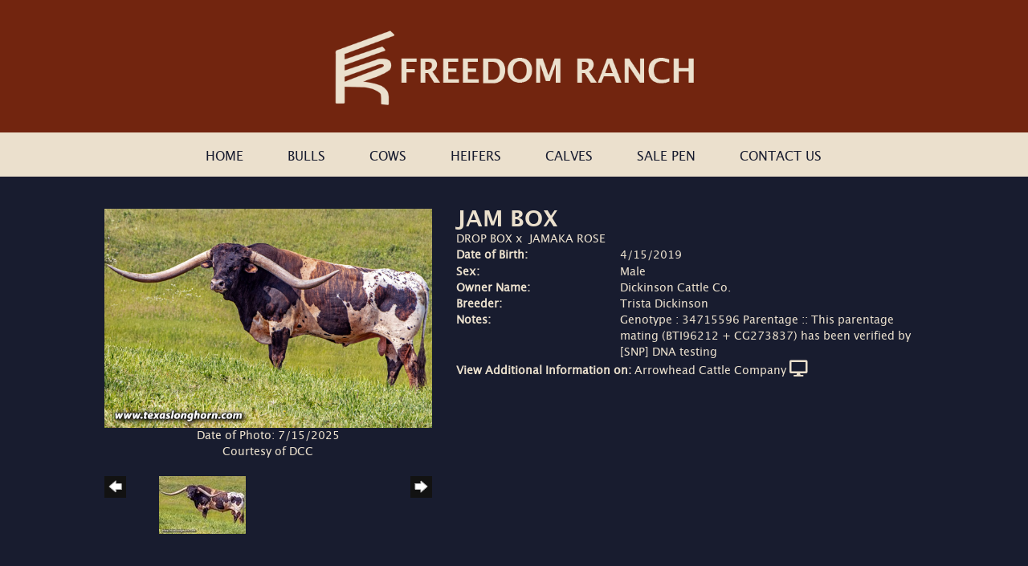

--- FILE ---
content_type: text/html; charset=utf-8
request_url: http://www.freedomlonghorns.com/Default.aspx?AnimalID=115132&Name=JAMBOX
body_size: 48661
content:

<!DOCTYPE html>
<html>
<head id="Head1"><meta name="robots" content="noindex" /><title>
	JAM BOX
</title><meta name="Keywords" /><meta name="Description" /><meta name="copyright" content="2026&amp;nbsp;Freedom Ranch" /><meta name="msvalidate.01" content="10AEC6DFD0F450EFBED6288FCA9D0301" />
        <meta name="viewport" content="width=device-width, initial-scale=1.0" />
    <style id="StylePlaceholder" type="text/css">
        </style><link href="/css/bootstrap.min.css" rel="stylesheet" /><link href="/font-awesome-4.7.0/css/font-awesome.min.css" rel="stylesheet" /><link rel="stylesheet" type="text/css" href="/javascript/magnific-popup/magnific-popup.css?v=1172017" />
    <script src="/javascript/HH_JScript.js" type="text/javascript"></script>
    <script src="/javascript/jquery-1.12.4.min.js" type="text/javascript"></script>
    <script src="/javascript/bootstrap.min.js" type="text/javascript"></script>    
    <script type="text/javascript" src='https://www.google.com/recaptcha/api.js'></script>

<script language="javascript" src="/javascript/animaldetailcarousel.js" ></script><meta property="og:image" content="http://www.freedomlonghorns.com/Photos/JAMBOX7-15-25.jpg" /><link rel="image_src" href="http://www.freedomlonghorns.com/Photos/JAMBOX7-15-25.jpg" /><link href="/Telerik.Web.UI.WebResource.axd?d=PMrIT5dOWaVYIcpFWUE4nM7uSL-evdKDcWDBRtdMmWKyhC_VmyOTM6RcCfxBLja5ORp1ecehI88FlTttEUegrlZIUmsWvMusFOwptMuEJWs-d42_Nk8v9Ha7DSp4chO10&amp;t=638840874637275692&amp;compress=1&amp;_TSM_CombinedScripts_=%3b%3bTelerik.Web.UI%2c+Version%3d2025.1.416.462%2c+Culture%3dneutral%2c+PublicKeyToken%3d121fae78165ba3d4%3aen-US%3aced1f735-5c2a-4218-bd68-1813924fe936%3a1e75e40c%3ad7e35272%3a505983de%3aa957bcf1" type="text/css" rel="stylesheet" /><link id="phResponsiveWebsiteCSS" rel="stylesheet" type="text/css" href="css/responsive.css?638929942655171721" /><link id="hostdefault" rel="stylesheet" type="text/css" href="/Sites/0/default.css?637479354207077143" /><link id="skindefault" rel="stylesheet" type="text/css" href="/Sites/754/Skins/skin.css?637768250709936099" /><link rel="icon" href="/Sites/754/image/favicon.png" /><link rel="apple-touch-icon" href="/Sites/754/image/favicon.png" /><link rel="icon" href="/Sites/754/image/favicon.png" /></head>
<body id="Body">
    <noscript>
        Your browser does not have javascript/scripting enabled. To proceed, you must enable
        javascript/scripting.
    </noscript>
    <form name="form1" method="post" action="http://www.freedomlonghorns.com/Default.aspx?AnimalID=115132&amp;Name=JAMBOX" id="form1" enctype="multipart/form-data" style="height: 100%;">
<div>
<input type="hidden" name="ScriptManager1_TSM" id="ScriptManager1_TSM" value="" />
<input type="hidden" name="StyleSheetManager1_TSSM" id="StyleSheetManager1_TSSM" value="" />
<input type="hidden" name="__EVENTTARGET" id="__EVENTTARGET" value="" />
<input type="hidden" name="__EVENTARGUMENT" id="__EVENTARGUMENT" value="" />
<input type="hidden" name="__VIEWSTATE" id="__VIEWSTATE" value="QSOErPfxxfZcTAQmY5BDdvdmL7t/AKK6Ypovfi9b6vH37zqLJ5Af+StqzuzwTu2Fx2BBLK+kLBB5t/1eAzf7yW5Zy1PFdbMgjhQwdPKmey78xk/QYjvco9m5j7X+1aNt53uInT5X29jFvM0P/BluFL/dW/ZkDSQKyR2C2N5S+/qd5fYOx3MirOOo7PKguZoHM/hKL6gqcs3cPUO95pIXKluPnuPd7nS3Uu2wXA2zJif1XBYWf7auf2uu1FXj4kHZHqvc51s1563AcjC4GpDyVF6ZSahk0mFFG3/jMAHS9bKpbjM8MaFLZIkJnbRnGpv4J4SPZrd9M7FDbTaa5jUWUf9KxiY03+Zkcv/gQzUJglSv3JBzkpnLB7is7gHbqw089hzP1czyXUwTnh5bf0IlyWBJN73S65h2PBQCzFgM9EH6tKOHwhqk/A3W1rMRqY2SEsj8PV4TIkcOguCEyH5KrmUc1m9ERJ4xVj4wT59a05LwI/KYWFaMO5lgQPabcnKby3gc26+1RvK5DciaaUw5wO4Snn2NHJ298NaPfZXfZTcfm/idNVdWh/S3XPBJ2GZ07AJrxbKj4fgvRSW2NRdLfi2k2Hgjw7DmtO5CfUoM7c/ZA/NUGA4Rdx4YB0KYg60uKeprlXCaB08otZSgAJlaCGVT6DTuGLv5DP/OLcnQvWNzfsphuKeFg+wsiBvcDQbAV5pByp8o/Cgm8QGEownzk94APHyAvfnBIixALJVodWBINDJZsYWSxZvH8J2uXpUQDvbCF0Rj0ZeHQtEApiHYeAZl3QRMzLC2wKsvTfZGBWld/UiFRmwNQ6/1faOIDuSWtSRoQSq54t3os+j+ePoRBSikCifcC6V7vX9mvPsvOWquTRF9hqX39aPYgFBRs/[base64]/4eSf/7luQMq4s/q350/3iC+2TQq/l7cR6VCeBs+10wVrnQAgPtUXVDEbBDkwTvSu3GaOvM35qobmMRG9kdybJczC9II64O/W6S6s3GYMcZs3eWIlnjAb3PPJ7+n3kGxwSBw1IpLnpW1os06ZCnyg/ngRWGxHkrhppq8DVd+63jQqtEJLtVhBis56q/+FHkeJoH5qtEe5mfCADbNj4unhDXcPp/RYeeQH/RUD3woyJMMSUvQX4nlLzo40YcKSVT+N/PZTeZyrd7cK0/yHcze1sCYNzweprFRxoSpYTXFqZWWfdwhPMEj/G/gTbKCNsiAjfiss4bjmp2X6ZD6AACXd8d/tlfHetVDe6YB0VbGddc9n8MXUsj+MNFDb3/wJyUiTZKqWX1+yMkVgJU2gZ9N4MQzmogVCz7zPvYu9fLszRuU3PcALkkuMWsPtNa7LL/OL0DaXhabv8RTGOVr7Oi2kQcwhcZ7ur8QZHpbTeImKYlnWjv+n0+JnHDv6gVrnZYxGYwN/O3jZuI8EBrHVmCYUAs6CtqWDoAo8DEII8fXsgnXZ64EJVXabOTaS90ydeejersMpdh/1IMjqhfuCfyJrvh2sqi3IrSNLoLjcTOPmv0UPCfNBEz03yrm1iby204qMMaI40FfFKmmqrO8VXeko/stNctHgC2aO6XQ2CuQtBr+JIX+iNzOhgocf9bLQ7rBMBRZDMFVHPU8VqLl7cz9cLOu9Ads2N/IXjREskvm+MjZEAR24e4QoeEDuhJAr0zMM8/R9UfweSVvT2DVygEafuQsF0ABSsZ1FQp4FQUA+KDrsJlL3eyUZO5WK/EN94VuAbKrlOCbwl8pg8MkEwayfE7Qrfxiik+Xgg9/3kix1e0ttnoE5Le0UGVls7VSD3JhfPSwEkNjmu4VppmdqfZrHq6VQuKsweo5NeG/oKx+ede+AGD0/JFBSXIv6DNJ4hIuyMlZMbx8aRwE5BueJHLUysgX/4IT7W975m8fd3iA/6K0PJK59+3Ll6lVHdR4A2A+q5quCieluAYAFdGCwZvnvn8tAVO91QoLtjFTWAC3KBpuN2TCN007nEKGOW3sQzrF87Ml9dxzNvAjta6POF5KDtG4bapmO3e9+dQdamxPK4uZJyNLUr/yIRAlzOas/r25XwQKSsyNRJ+45HnG1QXd5dMUanbQQhzQINnRa18iDu+fOuMcwJLvUuiQfKVUCJv74XRcVCuSY/[base64]/QrxNnc0VHKv23fW8r16MUG6BaqcpMxd4LIRFw6mvPy8VxaGAhEVLceJmyijHYQZY5yPNw8lbC+R5g7OZTNQtbXvdS2G7t7MSZCgaghb/1bFjkYTIC1L7NhC4/NtYh5EPCMMRDkWZliaxru4voFnDwd0JpqFxA0TcluYpfXzMAeJMXA8g5W1Qs9nJCcXRifuuZ41MvQ8InJeG2DrxSLP/Ocy6j0qFevSi4kbcfqwZgK+guL/ARivvLwMyFExjT0wbJ6GcctwvSYr+hlHK6gUynW1nER+oMRr0FaIPD+PECFzCh7AuB+uRnoey56u3od5tAJr3AbcEMzAuAfx7j7MSwQ1dGmdwgreIRNhu9RNXfy6PbstWFdfqT+78+qJpvXr8QGTdmtMwr09MPLaBi13cxtlzHRNlcviRHr9KxXet5f1h/JgcKoFPyiWlbW0U7H0gaXJlkdoyR2tBWtE3+k+G/EaM118+0VWV/FVtfwsd4quTI8l8/mJvA4ErEzHNFGy9G5aa9P/copFI3LVIOxCzH1VSxiuJlQPNpIOAhusE0777PCnZenViZ8puBOr971l67s7AO7GisKmakfmKnv1RMycCZDDL6VX0yrwreujYKl1yoPXqe3yizMCJwM0GDG8P72xXgGDzhSEWI+NjZp1L+OKWDM9C4n4Bld0gBpNS0hMTP/T/2uTQEjq0VukYHaUA6zQh2bfNGZM/T5m4FCpX+ZZh/bd1BjiJjkL015uOMbxAW/czb9J8kQAb2V+XWjsiVtHgB2SOVxrftxjSD4+S32yXbTGCLwe5YAdfTBmLLvuzHOLQU7G6xrc70e6z55BWmFAooqMJA+7I8An+h+iPM8AIzlqIodnBmZQP9tPk3nW9cBoNqP5rufk2rn2ZmsQonSQJji1q6JFTlvHvtGQXcKd4aspos7sbeGE4Qjm1JRlyDuuYfS80+/gEMuV53y7ORapf5rh/RlcK0M/rESj6a/WmWv52rqaNxH3egIqIv4VclKFz2g3I2L7xR/aXcUwlYmL/Z6hZqLKWZvRihsszuV+ftsjYIMjOhKrdOPl9S+cy8khNFIG8t89F8haWtuEnRRFokkj9P0Aji6atGi2l4/mh2gTmaIflBfaN+lf1rF/jvFn1Lp2Snuh9mhcAw11E6pfiwZCoFtBtBbt7e9q41WD1Zy+gyusKoOFRLESxwQjFml8x30Wg+DNljtyTbWfKO58e8gtFhQ03DrF7rXKdKuOrCMpzKPZlRdTXHMxLM4Wmowm1MTv/TVWTEbOIPZPsEEPgaYv79TWe9khHwwv1FjfAMRLZCUKFxDfoqSii/Olsh7Kz+M7KqoLaxJ/7aaLCns78lq++EGJVdtzYqpuq33TVblidvrrBJ4tnVx8ybKUtWDWk7Oi0aeVjGGvwNehOCE4mjjirzqPEzKfpro0GFkFm8MpAW1qKHdx4HTtCyZFJBlXqNVTVVbjbDgEPWAOFr7l8KcF1De9Dj78oPvyabhoCbzSR1ke/2Gy8I4pa08FXfIGru7n7hjk2VQMMR+ZaTg/4mk7vZowJkOCPNF3z0/z3jGYM9kI2hGm9+CexdIfP3Jcv5F/tpewqJeRf6Y0/gvZPyPWTqJmAgGNqCkrNK9a/wF3xT176mBQtetyYKUianYh6Xolqin2e0zMMjadrggFlZE69YqePErAOKKoFkWXlL8SRGBTbdkSEDTQ2scVKTUI+assNQd3sTFmqVjo4qv+8Ta3Yy+2i1i2f5Gmbrj8dcVzlijHsoV1DrQ8s/8bJsBkuwrnermmrR9IZlRqQZ2WC4=" />
</div>

<script type="text/javascript">
//<![CDATA[
var theForm = document.forms['form1'];
if (!theForm) {
    theForm = document.form1;
}
function __doPostBack(eventTarget, eventArgument) {
    if (!theForm.onsubmit || (theForm.onsubmit() != false)) {
        theForm.__EVENTTARGET.value = eventTarget;
        theForm.__EVENTARGUMENT.value = eventArgument;
        theForm.submit();
    }
}
//]]>
</script>


<script src="/WebResource.axd?d=pynGkmcFUV13He1Qd6_TZNZr42xUqmA1cu5uT6JWy71MV02kNwuLGL617JfsWitqyEH-aZNltMZEefcYkF3E3w2&amp;t=638901356248157332" type="text/javascript"></script>


<script src="/Telerik.Web.UI.WebResource.axd?_TSM_HiddenField_=ScriptManager1_TSM&amp;compress=1&amp;_TSM_CombinedScripts_=%3b%3bAjaxControlToolkit%2c+Version%3d4.1.50401.0%2c+Culture%3dneutral%2c+PublicKeyToken%3d28f01b0e84b6d53e%3aen-US%3a5da0a7c3-4bf6-4d4c-b5d5-f0137ca3a302%3aea597d4b%3ab25378d2%3bTelerik.Web.UI%2c+Version%3d2025.1.416.462%2c+Culture%3dneutral%2c+PublicKeyToken%3d121fae78165ba3d4%3aen-US%3aced1f735-5c2a-4218-bd68-1813924fe936%3a16e4e7cd%3a33715776%3af7645509%3a24ee1bba%3ac128760b%3a1e771326%3a88144a7a%3a8c2d243e" type="text/javascript"></script>
<div>

	<input type="hidden" name="__VIEWSTATEGENERATOR" id="__VIEWSTATEGENERATOR" value="CA0B0334" />
</div>
        <script type="text/javascript">
//<![CDATA[
Sys.WebForms.PageRequestManager._initialize('ScriptManager1', 'form1', ['tamsweb$pagemodule_AnimalDetail$UpdatePanel5','','tamsweb$pagemodule_AnimalDetail$ImageCarousel','','tamsweb$pagemodule_AnimalDetail$uptPnlProgeny',''], [], [], 90, '');
//]]>
</script>

        
        <div>
            
<link href="https://use.fontawesome.com/releases/v5.14.0/css/all.css" rel="stylesheet">


<div id="amsweb_skinPageLayout" class="t-container t-container-fluid">
	<div class="t-container-inner">
		<div class="t-row adminHide page-header">
			
                <div class="logo-container">
                    <div class="logo-content-container">
                        <a class="adminHide logo" href="/">
                            <img src="/Sites/754/Skins/images/logo.png" alt="Freedom Ranch Logo" height="68" width="500">
                        </a>
                    </div>
                </div>
            
		</div><header>
			<div class="t-row page-navigation">
				<div class="content-container">
					
                                <nav class="navbar navbar-default adminHide">
                                    
<div class="radmenu-responsive">
<div id="amsweb_RADMENU1_radNavigation" class="RadNavigation RadNavigation_Default" style="height:30px;">
						<!-- 2025.1.416.462 --><div class="rnvRootGroupWrapper">
							<ul class="rnvRootGroup rnvGroup">
								<li class="rnvItem rnvFirst"><a class="rnvRootLink rnvLink" title="Home" href="/Default.aspx?action=home"><span class="rnvText">Home</span></a></li><li class="rnvItem"><a class="rnvRootLink rnvLink" title="Bulls" href="/Bulls"><span class="rnvText">Bulls</span></a></li><li class="rnvItem"><a class="rnvRootLink rnvLink" title="Cows" href="/Cows"><span class="rnvText">Cows</span></a></li><li class="rnvItem"><a class="rnvRootLink rnvLink" title="Heifers" href="/Heifers"><span class="rnvText">Heifers</span></a></li><li class="rnvItem"><a class="rnvRootLink rnvLink" title="Calves" href="/Calves"><span class="rnvText">Calves</span></a></li><li class="rnvItem"><a class="rnvRootLink rnvLink" title="Sale Pen" href="/sale-pen"><span class="rnvText">Sale Pen</span></a></li><li class="rnvItem rnvLast"><a class="rnvRootLink rnvLink" title="Contact Us" href="/Contact"><span class="rnvText">Contact Us</span></a></li>
							</ul>
						</div><div class="rnvHiddenGroups">
							
						</div><input id="amsweb_RADMENU1_radNavigation_ClientState" name="amsweb_RADMENU1_radNavigation_ClientState" type="hidden" />
					</div>
</div>

                                </nav>
                            
				</div>
			</div>
		</header><div class="content-container main-content">
			<div class="t-col t-col-12">
				<div class="t-col-inner">
					
                    <div id="amsweb_contentpane"><div id="amsweb_PageModulePanelOuterpagemodule_AnimalDetail" class="PageModulePanelOuter">
						<div id="amsweb_PageModulePanelpagemodule_AnimalDetail" class="PageModulePanel">
							

<style type="text/css">
    .Content_Wrapper, .Boxes_Wrapper {
        overflow: hidden;
        position: relative; /* set width ! */
    }

    .Content, .Boxes_Content {
        position: absolute;
        top: 0;
        left: 0;
    }

    .Boxes {
        width: 400px;
        height: 100px;
    }

    .Boxes_Wrapper {
        width: 400px;
        height: 116px;
        top: 0px;
        left: 5px;
        white-space: nowrap;
    }

        .Boxes_Wrapper img {
            display: inline;
        }

    .BoxesSlider {
        width: 400px;
        margin: 4px 0 0px;
    }

        .BoxesSlider .radslider {
            margin: 0 auto;
        }

    .infiniteCarousel {
        position: relative;
        height: 120px;
        text-align: center;
        overflow: hidden;
    }

        .infiniteCarousel .wrapper {
            width: 272px;
            overflow: auto;
            min-height: 11em;
            position: absolute;
            left: 0;
            right: 0;
            top: 0;
            height: 120px;
            margin: 0 auto;
        }

            .infiniteCarousel .wrapper ul {
                width: 9999px;
                list-style-image: none;
                list-style-position: outside;
                list-style-type: none;
                position: absolute;
                top: 0;
                margin: 0;
                padding: 0;
            }

        .infiniteCarousel ul li {
            display: block;
            float: left;
            width: 136px;
            height: 110px;
            padding-top: 10px;
            font-size: 11px;
            font-family: Arial;
            text-align: center;
            margin: 0 auto;
        }

            .infiniteCarousel ul li b {
                font-size: 11.5px;
                font-weight: 700;
                font-family: Arial;
                display: block;
                margin-top: 7px;
            }

            .infiniteCarousel ul li a, .infiniteCarousel ul li a:active, .infiniteCarousel ul li a:visited {
                text-decoration: none;
                border: hidden;
                border: 0;
                border: none;
            }

        .infiniteCarousel .forward {
            background-position: 0 0;
            right: 0;
            display: block;
            background: url(/Images/next.gif) no-repeat 0 0;
            text-indent: -9999px;
            position: absolute;
            top: 10px;
            cursor: pointer;
            height: 66px;
            width: 27px;
        }

        .infiniteCarousel .back {
            background-position: 0 -72px;
            left: 0;
            display: block;
            background: url(/Images/prev.gif) no-repeat 0 0;
            text-indent: -999px;
            position: absolute;
            top: 10px;
            cursor: pointer;
            height: 66px;
            width: 27px;
        }

        .infiniteCarousel .thumbnail {
            width: 108px;
        }

    a img {
        border: none;
    }

    .addthis_counter, .addthis_counter .addthis_button_expanded {
        color: #000 !important;
    }

    .animalMedical td.rgSorted {
        background-color: #fff !important;
    }

    .animalMedical th.rgSorted {
        border: 1px solid;
        border-color: #fff #dcf2fc #3c7fb1 #8bbdde;
        border-top-width: 0;
        background: 0 -2300px repeat-x #a6d9f4 url(/WebResource.axd?d=GGZuOoGk3rktUs6hQ4y52R0V5dTjV4oW5fpDU3d6XmNsF4laJnOh1Ck4RhYZH4bDenKzZ9KeDhaP4LrwlE8AS0AfYuBf-ccWkDQ6xbX1KVp4qZhB0Ly-EZl99rh3Hr2aa0To_bbdG6NXSXdqEXJ-u8QKBzQQXTYYTg_sgdFChZA1&t=636138644440371322);
    }
</style>
<script language="javascript" type="text/javascript">
    $(document).ready(function () {
        showCarousel();
    });

    function showCarousel() {
        $('.infiniteCarousel').infiniteCarousel();
        $(".infiniteCarousel").show();
    }

    var initialValue;
    var initialValue2;

    function HandleClientLoaded2(sender, eventArgs) {
        initialValue2 = sender.get_minimumValue();
        HandleClientValueChange2(sender, null);
    }

    function HandleClientValueChange2(sender, eventArgs) {
        var wrapperDiv = document.getElementById('boxes_wrapper');
        var contentDiv = document.getElementById('boxes_content');

        var oldValue = (eventArgs) ? eventArgs.get_oldValue() : sender.get_minimumValue();
        var change = sender.get_value() - oldValue;

        var contentDivWidth = contentDiv.scrollWidth - wrapperDiv.offsetWidth;
        var calculatedChangeStep = contentDivWidth / ((sender.get_maximumValue() - sender.get_minimumValue()) / sender.get_smallChange());

        initialValue2 = initialValue2 - change * calculatedChangeStep;

        if (sender.get_value() == sender.get_minimumValue()) {
            contentDiv.style.left = 0 + 'px';
            initialValue2 = sender.get_minimumValue();
        }
        else {
            contentDiv.style.left = initialValue2 + 'px';
        }
    }

    function loadLargeImage(filename, videoUrl,  date, comments, CourtesyOf) {
        var imgUrl = "/Photos/" + filename.replace("_thumb", "");

        // clear any video iframes
        $("#amsweb_pagemodule_AnimalDetail_divMainImageVideo").children().remove();

        // toggle visibility of video player and image viewer
        $("#amsweb_pagemodule_AnimalDetail_divMainImagePhoto").css("visibility", videoUrl ? "hidden" : "visible");
        $("#amsweb_pagemodule_AnimalDetail_divMainImageVideo").css("visibility", videoUrl ? "visible" : "hidden");

        // process image as normal
        $("#amsweb_pagemodule_AnimalDetail_divMainImagePhoto").css("height", "auto");
        $("#amsweb_pagemodule_AnimalDetail_imgAnimal")[0].style.height = "";
        $("#amsweb_pagemodule_AnimalDetail_imgAnimal")[0].src = imgUrl;
        var onclick = $("#amsweb_pagemodule_AnimalDetail_hypLargeImage")[0].getAttribute("onclick");

        if (typeof (onclick) != "function") {
            $("#amsweb_pagemodule_AnimalDetail_hypLargeImage")[0].setAttribute('onClick', 'window.open("' + imgUrl + '","window","toolbar=0,directories=0,location=0,status=1,menubar=0,resizeable=1,scrollbars=1,width=850,height=625")');
        } else {
            $("#amsweb_pagemodule_AnimalDetail_hypLargeImage")[0].onclick = function () { window.open('"' + imgUrl + '"', "window", "toolbar=0,directories=0,location=0,status=1,menubar=0,resizeable=1,scrollbars=1,width=850,height=625"); };
        }
        $("#amsweb_pagemodule_AnimalDetail_litImageDate")[0].innerHTML = "";
        if (date != "")
            $("#amsweb_pagemodule_AnimalDetail_litImageDate")[0].innerHTML = "Date of Photo: " + date.replace(" 12:00:00 AM", "");
        $("#amsweb_pagemodule_AnimalDetail_litImageDescription")[0].innerHTML = "";
        if (CourtesyOf != "")
            $("#amsweb_pagemodule_AnimalDetail_litImageDescription")[0].innerHTML = "Courtesy of " + CourtesyOf;

        $("#imageComments")[0].innerHTML = "";
        if (comments != "")
            $("#imageComments")[0].innerHTML = comments;

        // add video embed or hide it
        if (videoUrl) {
            // squish the image (since we're using visibility instead of display)
            $("#amsweb_pagemodule_AnimalDetail_divMainImagePhoto").css("height", "0");

            // build the embed element
            videoUrl = videoUrl.replace("&t=", "?start=");
            var embed = "<iframe style=\"width: 100%; height: 250px;\" src=\"https://www.youtube.com/embed/";
            embed += videoUrl;
            embed += "\" frameborder=\"0\" allow=\"accelerometer; autoplay; encrypted-media; gyroscope; picture-in-picture\" allowfullscreen></iframe>";

            // add the youtube embed iframe
            $("#amsweb_pagemodule_AnimalDetail_divMainImageVideo").append(embed);
        }
    }

</script>

<script src="javascript/jellekralt_responsiveTabs/js/jquery.responsiveTabs.js?v=2"></script>
<link type="text/css" rel="stylesheet" href="javascript/jellekralt_responsiveTabs/css/responsive-tabs.css" />

<div class="t-container t-container-fluid">
								<div class="t-container-inner">
									<div class="t-row">
										<div id="amsweb_pagemodule_AnimalDetail_tcolAnimalDetailImage" class="t-col t-col-5 t-col-xs-12 t-col-sm-12 animal-detail-image-carousel">
											<div class="t-col-inner">
												
                    <!-- Left Hand Column: Image with details and carousel - toggle visibility based on image availability -->
                    <div id="amsweb_pagemodule_AnimalDetail_UpdatePanel5">
													
                            <content>
                                <!-- Main Image Display -->
                                <div id="amsweb_pagemodule_AnimalDetail_divMainImagePhoto" class="animal-details-main-image" style="visibility: visible;">
                                    <a id="amsweb_pagemodule_AnimalDetail_hypLargeImage" target="_blank" style="cursor: pointer" class="animal-detail-image" onClick="window.open(&quot;/Photos/JAMBOX7-15-25.jpg&quot;,&quot;window&quot;,&quot;toolbar=0,directories=0,location=0,status=1,menubar=0,resizeable=1,scrollbars=1,width=850,height=625&quot;)" title="Click to view large image">
                                        <img src="/Photos/JAMBOX7-15-25.jpg" id="amsweb_pagemodule_AnimalDetail_imgAnimal" data-responsive="" />
                                    </a>
                                </div>
                                <div id="amsweb_pagemodule_AnimalDetail_divMainImageVideo" class="animal-details-youtube-embed" style="visibility: hidden;">
                                </div>
                                <!-- Image details and Comments -->
                                <div class="animal-image-details">
                                    <span id="amsweb_pagemodule_AnimalDetail_litImageDate">Date of Photo: 7/15/2025</span>
                                    <br />
                                    <span id="amsweb_pagemodule_AnimalDetail_litImageDescription">Courtesy of DCC</span>
                                    <br />
                                    <p id="imageComments">
                                        
                                    </p>
                                </div>
                                <div id="amsweb_pagemodule_AnimalDetail_tColAnimalImageCell">
														
                                        <!-- Image Carousel -->
                                        <div id="amsweb_pagemodule_AnimalDetail_ImageCarousel">
															
                                                <div class="infiniteCarousel">
                                                    <div class="wrapper">
                                                        <ul>
                                                            
                                                                    JAMBOX7-15-25_thumb.jpg
                                                                    <li>
                                                                        <div class="">
                                                                            <a href="#" style="border: hidden" onclick="loadLargeImage('JAMBOX7-15-25_thumb.jpg','','7/15/2025 12:00:00 AM','','DCC')">
                                                                                <img class="thumbnail"
                                                                                    src='Photos/JAMBOX7-15-25_thumb.jpg'
                                                                                    data-responsive /></a>
                                                                        </div>
                                                                    </li>
                                                                
                                                        </ul>
                                                    </div>
                                                </div>
                                            
														</div>
													</div>
                            </content>
                        
												</div>
                
											</div>
										</div><div class="t-col t-col-7 t-col-xs-12 t-col-sm-12">
											<div class="t-col-inner">
												
                    <!-- Right Hand Column Animal Details -->
                    <div class="t-row">
													<div class="t-col t-col-12">
														<div class="t-col-inner">
															
                                <!-- Animal Name -->
                                
                                <h2 class="PageHeadingTitle" style="margin: 0px; padding: 0px;">
                                    JAM BOX</h2>
                            
														</div>
													</div>
												</div>
                    <div class="t-row">
													<div id="amsweb_pagemodule_AnimalDetail_tcolSireDam" class="t-col t-col-12">
														<div class="t-col-inner">
															
                                <!-- Animal Father x Mother -->
                                <a href='/Default.aspx?AnimalID=90278&Name=DROPBOX&sid=1565'>DROP BOX</a>
                                x&nbsp;
                                <a href='/Default.aspx?AnimalID=115133&Name=JAMAKAROSE&sid=1565'>JAMAKA ROSE</a>
                            
														</div>
													</div>
												</div>
                    <!-- Animal Date of Birth -->
                    <div id="amsweb_pagemodule_AnimalDetail_tRowDOB" class="t-row">
													<div class="t-col t-col-4 t-col-xs-12 t-col-sm-12">
														<div class="t-col-inner">
															
                                <span class="fieldLabel">Date of Birth:</span>
                            
														</div>
													</div><div class="t-col t-col-4 t-col-xs-12 t-col-sm-12">
														<div class="t-col-inner">
															
                                4/15/2019
                            
														</div>
													</div>
												</div>
                    <!-- Description information -->
                    <div class="t-row">
													<div class="t-col t-col-4 t-col-xs-12 t-col-sm-12 fieldLabel">
														<div class="t-col-inner">
															
                                
                            
														</div>
													</div><div class="t-col t-col-8 t-col-xs-12 t-col-sm-12">
														<div class="t-col-inner">
															
                                
                            
														</div>
													</div>
												</div>
                    <!-- Animal Info detail rows -->
                    
                            <div class="t-row">
													<div class="t-col t-col-4 t-col-xs-12 t-col-sm-12">
														<div class="t-col-inner">
															
                                        <span class="fieldLabel">
                                            Sex:
                                        </span>
                                    
														</div>
													</div><div class="t-col t-col-8 t-col-xs-12 t-col-sm-12">
														<div class="t-col-inner">
															
                                        <div class="animal-detail-comments">
                                            Male
                                        </div>
                                    
														</div>
													</div>
												</div>
                        
                            <div class="t-row">
													<div class="t-col t-col-4 t-col-xs-12 t-col-sm-12">
														<div class="t-col-inner">
															
                                        <span class="fieldLabel">
                                            Owner Name:
                                        </span>
                                    
														</div>
													</div><div class="t-col t-col-8 t-col-xs-12 t-col-sm-12">
														<div class="t-col-inner">
															
                                        <div class="animal-detail-comments">
                                            Dickinson Cattle Co.
                                        </div>
                                    
														</div>
													</div>
												</div>
                        
                            <div class="t-row">
													<div class="t-col t-col-4 t-col-xs-12 t-col-sm-12">
														<div class="t-col-inner">
															
                                        <span class="fieldLabel">
                                            Breeder:
                                        </span>
                                    
														</div>
													</div><div class="t-col t-col-8 t-col-xs-12 t-col-sm-12">
														<div class="t-col-inner">
															
                                        <div class="animal-detail-comments">
                                            Trista Dickinson
                                        </div>
                                    
														</div>
													</div>
												</div>
                        
                            <div class="t-row">
													<div class="t-col t-col-4 t-col-xs-12 t-col-sm-12">
														<div class="t-col-inner">
															
                                        <span class="fieldLabel">
                                            Notes:
                                        </span>
                                    
														</div>
													</div><div class="t-col t-col-8 t-col-xs-12 t-col-sm-12">
														<div class="t-col-inner">
															
                                        <div class="animal-detail-comments">
                                            Genotype : 34715596   Parentage :: This parentage mating (BTI96212 + CG273837) has been verified by [SNP] DNA testing 
                                        </div>
                                    
														</div>
													</div>
												</div>
                        
                    
                    <!-- Other site -->
                    <div id="amsweb_pagemodule_AnimalDetail_tRowOtherSite" class="t-row">
													<div class="t-col t-col-12">
														<div class="t-col-inner">
															
                                <span class="fieldLabel">View Additional Information on:</span>
                                <a id="amsweb_pagemodule_AnimalDetail_hypOtherSiteAnimal" href="http://www.arrowheadcattlecompany.com/Default.aspx?AnimalID=115132&amp;Name=JAMBOX" target="_blank">Arrowhead Cattle Company</a>&nbsp;<i class="fa fa-desktop" aria-hidden="true"></i>
                            
														</div>
													</div>
												</div>
                    <div class="t-row">

												</div>
                
											</div>
										</div>
									</div><div class="t-row animal-detail-tabs">
										<div id="amsweb_pagemodule_AnimalDetail_viewAnimal" class="t-col t-col-12">
											<div class="t-col-inner">
												
                    <div id="tabsAnimalInfo">
                        <ul>
                            <li id="amsweb_pagemodule_AnimalDetail_tpPedigree"><a href="#tabPedigree">Pedigree</a></li>
                            
                            
                            
                            
                            
                            
                            
                            
                            
                        </ul>

                        <div id="tabPedigree">
                            <div id="amsweb_pagemodule_AnimalDetail_trowPedigree" class="t-row">
													<div class="t-col t-col-12 table-responsive animal-pedigree scrollbar-outer">
														<div class="t-col-inner">
															
                                        
<style>
    #pedigree {
        height: 800px;
    }

        #pedigree td {
            padding-left: 10px;
            padding-right: 10px;
            margin: 0px;
        }

    a.crumbImage img {
        min-width: 108px;
    }

    .line {
        border-top: solid 2px black;
        border-bottom: solid 2px black;
        border-left: solid 2px black;
        width: 20px;
    }

    .line-big {
        height: 405px;
    }

    .line-medium {
        height: 205px;
    }

    .line-small {
        height: 105px;
    }
</style>

<table id="pedigree">
    <tbody>
        <tr>
            <td valign="middle" align="center" rowspan="8">
                JAM BOX
                <br />
                <a id="amsweb_pagemodule_AnimalDetail_ctrlPedigree_imgRoot" title="JAM BOX" class="crumbImage"><img title="JAM BOX" src="Photos/JAMBOX7-15-25_thumb.jpg" alt="" style="border-width:0px;" /></a>
            </td>
            <td valign="middle" align="center" rowspan="8">
                <div class="line line-big"></div>
            </td>
            <td valign="middle" align="center" rowspan="4" height="400px">
                <div class="pedigreeLink">
                    <span><a href='Default.aspx?AnimalID=90278&Name=DROPBOX&sid=1565'>DROP BOX</a>
                </div>
                <a id="amsweb_pagemodule_AnimalDetail_ctrlPedigree_imgSire" title="DROP BOX" class="crumbImage" href="Default.aspx?AnimalID=90278&amp;Name=DROPBOX"><img title="DROP BOX" src="Photos/DROPBOX6-20-22_thumb.jpg" alt="" style="border-width:0px;" /></a>
            </td>
            <td valign="middle" align="center" rowspan="4">
                <div class="line line-medium"></div>
            </td>
            <td valign="middle" align="center" rowspan="2" height="200px">
                <div class="pedigreeLink">
                    <span><a href='Default.aspx?AnimalID=39647&Name=COWBOYTUFFCHEX&sid=1565'>COWBOY TUFF CHEX</a>
                </div>
                <a id="amsweb_pagemodule_AnimalDetail_ctrlPedigree_imgSireSire" title="COWBOY TUFF CHEX" class="crumbImage" href="Default.aspx?AnimalID=39647&amp;Name=COWBOYTUFFCHEX"><img title="COWBOY TUFF CHEX" src="Photos/5-27-20Tuff_thumb.JPG" alt="" style="border-width:0px;" /></a>
            </td>
            <td align="middle" align="center" rowspan="2">
                <div class="line line-small"></div>
            </td>
            <td valign="middle" align="center" height="100px">
                <div class="pedigreeLink">
                    <span><a href='Default.aspx?AnimalID=13299&Name=COWBOYCHEX&sid=1565'>COWBOY CHEX</a>
                </div>
                <a id="amsweb_pagemodule_AnimalDetail_ctrlPedigree_imgSireSireSire" title="COWBOY CHEX" class="crumbImage" href="Default.aspx?AnimalID=13299&amp;Name=COWBOYCHEX"><img title="COWBOY CHEX" src="Photos/IMG6928_thumb.jpg" alt="" style="border-width:0px;" /></a>
            </td>
        </tr>
        <tr>
            <td valign="middle" align="center" height="100px">
                <div class="pedigreeLink">
                    <span><a href='Default.aspx?AnimalID=29177&Name=BLRIOCATCHIT&sid=1565'>BL RIO CATCHIT</a>
                </div>
                <a id="amsweb_pagemodule_AnimalDetail_ctrlPedigree_imgSireSireDam" title="BL RIO CATCHIT" class="crumbImage" href="Default.aspx?AnimalID=29177&amp;Name=BLRIOCATCHIT"><img title="BL RIO CATCHIT" src="Photos/CBK5644_thumb.jpg" alt="" style="border-width:0px;" /></a>
            </td>
        </tr>
        <tr>
            <td valign="middle" align="center" rowspan="2" height="200px">
                <div class="pedigreeLink">
                    <span><a href='Default.aspx?AnimalID=69690&Name=JAMPACKED&sid=1565'>JAM PACKED</a>
                </div>
                <a id="amsweb_pagemodule_AnimalDetail_ctrlPedigree_imgSireDam" title="JAM PACKED" class="crumbImage" href="Default.aspx?AnimalID=69690&amp;Name=JAMPACKED"><img title="JAM PACKED" src="Photos/JAMPACKED2020_thumb.jpg" alt="" style="border-width:0px;" /></a>
            </td>
            <td valign="middle" align="center" rowspan="2">
                <div class="line line-small"></div>
            </td>
            <td valign="middle" align="center" height="100px">
                <div class="pedigreeLink">
                    <span><a href='Default.aspx?AnimalID=583&Name=WSJAMAKIZM&sid=1565'>WS JAMAKIZM</a>
                </div>
                <a id="amsweb_pagemodule_AnimalDetail_ctrlPedigree_imgSireDamSire" title="WS JAMAKIZM" class="crumbImage" href="Default.aspx?AnimalID=583&amp;Name=WSJAMAKIZM"><img title="WS JAMAKIZM" src="Photos/IMG_9722_thumb.JPG" alt="" style="border-width:0px;" /></a>
            </td>
        </tr>
        <tr>
            <td valign="middle" align="center" height="100px">
                <div class="pedigreeLink">
                    <span><a href='Default.aspx?AnimalID=52953&Name=WINWBLISS&sid=1565'>WIN W BLISS</a>
                </div>
                <a id="amsweb_pagemodule_AnimalDetail_ctrlPedigree_imgSireDamDam" title="WIN W BLISS" class="crumbImage" href="Default.aspx?AnimalID=52953&amp;Name=WINWBLISS"><img title="WIN W BLISS" src="Photos/WINWBLISS2017_thumb.jpg" alt="" style="border-width:0px;" /></a>
            </td>
        </tr>
        <tr>
            <td valign="middle" align="center" rowspan="4" height="400px">
                <div class="pedigreeLink">
                    <span><a href='Default.aspx?AnimalID=115133&Name=JAMAKAROSE&sid=1565'>JAMAKA ROSE</a>
                </div>
                <a id="amsweb_pagemodule_AnimalDetail_ctrlPedigree_imgDam" title="JAMAKA ROSE" class="crumbImage" href="Default.aspx?AnimalID=115133&amp;Name=JAMAKAROSE"><img title="JAMAKA ROSE" src="Photos/JAMAKAROSE2022_thumb.jpg" alt="" style="border-width:0px;" /></a>
            </td>
            <td valign="middle" align="center" rowspan="4">
                <div class="line line-medium"></div>
            </td>
            <td valign="middle" align="center" rowspan="2" height="200px">
                <div class="pedigreeLink">
                    <span><a href='Default.aspx?AnimalID=583&Name=WSJAMAKIZM&sid=1565'>WS JAMAKIZM</a>
                </div>
                <a id="amsweb_pagemodule_AnimalDetail_ctrlPedigree_imgDamSire" title="WS JAMAKIZM" class="crumbImage" href="Default.aspx?AnimalID=583&amp;Name=WSJAMAKIZM"><img title="WS JAMAKIZM" src="Photos/IMG_9722_thumb.JPG" alt="" style="border-width:0px;" /></a>
            </td>
            <td valign="middle" align="center" rowspan="2">
                <div class="line line-small"></div>
            </td>
            <td valign="middle" align="center" height="100px">
                <div class="pedigreeLink">
                    <span><a href='Default.aspx?AnimalID=579&Name=SHADOWIZM&sid=1565'>SHADOWIZM</a>
                </div>
                <a id="amsweb_pagemodule_AnimalDetail_ctrlPedigree_imgDamSireSire" title="SHADOWIZM" class="crumbImage" href="Default.aspx?AnimalID=579&amp;Name=SHADOWIZM"><img title="SHADOWIZM" src="Photos/Shadowizm5-3-9_thumb.jpg" alt="" style="border-width:0px;" /></a>
            </td>
        </tr>
        <tr>
            <td valign="middle" align="center" height="100px">
                <div class="pedigreeLink">
                    <span><a href='Default.aspx?AnimalID=582&Name=Jamoca&sid=1565'>Jamoca</a>
                </div>
                <a id="amsweb_pagemodule_AnimalDetail_ctrlPedigree_imgDamSireDam" title="Jamoca" class="crumbImage" href="Default.aspx?AnimalID=582&amp;Name=Jamoca"><img title="Jamoca" src="Photos/Jamoca_thumb.JPG" alt="" style="border-width:0px;" /></a>
            </td>
        </tr>
        <tr>
            <td valign="middle" align="center" rowspan="2" height="200px">
                <div class="pedigreeLink">
                    <span><a href='Default.aspx?AnimalID=58668&Name=KILLERROSE&sid=1565'>KILLER ROSE</a>
                </div>
                <a id="amsweb_pagemodule_AnimalDetail_ctrlPedigree_imgDamDam" title="KILLER ROSE" class="crumbImage" href="Default.aspx?AnimalID=58668&amp;Name=KILLERROSE"><img title="KILLER ROSE" src="Photos/2224999A-965E-4F32-B711-09930B97DC13_thumb.jpeg" alt="" style="border-width:0px;" /></a>
            </td>
            <td valign="middle" align="center" rowspan="2">
                <div class="line line-small"></div>
            </td>
            <td valign="middle" align="center" height="100px">
                <div class="pedigreeLink">
                    <span><a href='Default.aspx?AnimalID=4624&Name=OVERKILL&sid=1565'>OVER KILL</a>
                </div>
                <a id="amsweb_pagemodule_AnimalDetail_ctrlPedigree_imgDamDamSire" title="OVER KILL" class="crumbImage" href="Default.aspx?AnimalID=4624&amp;Name=OVERKILL"><img title="OVER KILL" src="Photos/OverKill2009_thumb.jpg" alt="" style="border-width:0px;" /></a>
            </td>
        </tr>
        <tr>
            <td valign="middle" align="center" height="100px">
                <div class="pedigreeLink">
                    <span><a href='Default.aspx?AnimalID=31014&Name=SenatorsRose&sid=1565'>Senator's Rose</a>
                </div>
                <a id="amsweb_pagemodule_AnimalDetail_ctrlPedigree_imgDamDamDam" title="Senator&#39;s Rose" class="crumbImage" href="Default.aspx?AnimalID=31014&amp;Name=SenatorsRose"><img title="Senator&#39;s Rose" src="Photos/5-26-11042_thumb.jpg" alt="" style="border-width:0px;" /></a>
            </td>
        </tr>
    </tbody>
</table>

                                    
														</div>
													</div>
												</div>
                        </div>
                        <div id="tabHonorsAwards">
                            
                        </div>
                        <div id="tabSemen">
                            
                        </div>
                        <div id="tabEmbryo">
                            
                        </div>
                        <div id="tabBreeding">
                            
                        </div>
                        <div id="tabMeasurementHistory">
                            
                        </div>
                        <div id="tabMedical">
                            
                        </div>
                        <div id="tabRelevant">
                            
                        </div>
                        <div id="tabProgeny">
                            <div id="amsweb_pagemodule_AnimalDetail_uptPnlProgeny">
													
                                    
                                
												</div>
                        </div>
                        <div id="tabComments">
                            
                        </div>
                    </div>
                
											</div>
										</div>
									</div>
								</div>
							</div>
<script src="/javascript/jquery.scrollbar.min.js"></script>
<script>
    $('#tabsAnimalInfo').responsiveTabs({
        startCollapsed: 'accordion'
    });
    $(function () {
        $(".animal-detail-comments iframe").wrap("<div class='animal-detail-video'></div>");
    });
    jQuery(document).ready(function () {
        jQuery('.scrollbar-outer').scrollbar();
    });
</script>

						</div>
					</div></div>
                
				</div>
			</div>
		</div><footer class="t-row page-bottom adminHide">
			<div class="content-container">
				<div class="t-col t-col-4 t-col-xs-12 t-col-sm-12 bottom-left-col">
					<div class="t-col-inner">
						
                        <ul class="footer-social-icons" style="padding-left: unset;">
                                    <a href="https://www.facebook.com/" target="_blank">
                                        <i class="fab fa-facebook-f"></i>
                                    </a>
                                    <a href="mailto:Freedomlonghorns@gmail.com" target="_blank">
                                        <i class="fas fa-envelope"></i>
                                    </a>
                            </ul>
                        
					</div>
				</div><div class="t-col t-col-4 t-col-xs-12 t-col-sm-12 bottom-middle-col">
					<div class="t-col-inner">
						
                                    <div class="page-bottom-links">
                                <ul>
                                    <li>
                                        <a id="amsweb_Privacy1_hypPrivacy" class="SkinObject" href="PrivacyPolicy">Privacy Policy</a>
                                    </li>
                                    <li>
                                        <a id="amsweb_Terms1_hypTerms" class="SkinObject" href="TermsOfUse">Terms Of Use</a>
                                    </li>
                                    <li>
                                        <a id="amsweb_LOGINLINK1_hypLogin" class="SkinObject" href="javascript:popwin(&#39;https://www.hiredhandams.com/admin/default.aspx&#39;,&#39;toolbar=0,directories=0,location=0,status=1,menubar=0,scrollbars=1,menubar=0,titlebar=0,resizable=1&#39;,&#39;&#39;,&#39;&#39;)">Login</a>
                                    </li>
                                </ul>
                            </div>
                            <span id="amsweb_Copyright2_lblDate" class="SkinObject copyright">©2026 Freedom Ranch</span>
                        
					</div>
				</div><div class="t-col t-col-4 t-col-xs-12 t-col-sm-12 bottom-right-col">
					<div class="t-col-inner">
						
                                 <a id="amsweb_HHLOGO1_hypLogo" title="Hired Hand Software" class="HHLogo" href="http://www.hiredhandsoftware.com" style="display:inline-block;height:60px;"><img title="Hired Hand Software" src="images/logoMedium.png" alt="" style="border-width:0px;" /></a>
                        
					</div>
				</div>
			</div>
		</footer>
	</div>
</div>

<!-- Global site tag (gtag.js) - Google Analytics -->
<script async src="https://www.googletagmanager.com/gtag/js?id=G-2G7HVTC2FB"></script>
<script>
window.dataLayer = window.dataLayer || [];
function gtag(){dataLayer.push(arguments);}
gtag('js', new Date());

gtag('config', 'G-2G7HVTC2FB');
</script>


        </div>
    

<script type="text/javascript">
//<![CDATA[
window.__TsmHiddenField = $get('ScriptManager1_TSM');;(function() {
                        function loadHandler() {
                            var hf = $get('StyleSheetManager1_TSSM');
                            if (!hf._RSSM_init) { hf._RSSM_init = true; hf.value = ''; }
                            hf.value += ';Telerik.Web.UI, Version=2025.1.416.462, Culture=neutral, PublicKeyToken=121fae78165ba3d4:en-US:ced1f735-5c2a-4218-bd68-1813924fe936:1e75e40c:d7e35272:505983de:a957bcf1';
                            Sys.Application.remove_load(loadHandler);
                        };
                        Sys.Application.add_load(loadHandler);
                    })();Sys.Application.add_init(function() {
    $create(Telerik.Web.UI.RadNavigation, {"_renderMode":2,"_skin":"Default","clientStateFieldID":"amsweb_RADMENU1_radNavigation_ClientState","collapseAnimation":"{\"type\":12,\"duration\":200}","expandAnimation":"{\"type\":12,\"duration\":0}","nodesData":[{"text":"Home","navigateUrl":"/Default.aspx?action=home"},{"text":"Bulls","navigateUrl":"/Bulls"},{"text":"Cows","navigateUrl":"/Cows"},{"text":"Heifers","navigateUrl":"/Heifers"},{"text":"Calves","navigateUrl":"/Calves"},{"text":"Sale Pen","navigateUrl":"/sale-pen"},{"text":"Contact Us","navigateUrl":"/Contact"}]}, {"nodeClicking":OnClientNodeClicking,"nodeMouseEnter":OnClientNodeMouseEnter,"nodeMouseLeave":OnClientNodeMouseLeave}, null, $get("amsweb_RADMENU1_radNavigation"));
});
//]]>
</script>
</form>
    <script src="/javascript/radMenuResponsive.js" type="text/javascript"></script>
</body>
</html>


--- FILE ---
content_type: text/css
request_url: http://www.freedomlonghorns.com/Sites/754/Skins/skin.css?637768250709936099
body_size: 8225
content:
body {
    color: #ebe0cd;
    font-family: 'lucida_granderegular';
    font-weight: 400;
    font-style: normal;
    font-size: 14px;
    background-color: #181c2f;
}

@font-face {
    font-family: 'lucida_granderegular';
    src: url('fonts/lucidagrande-webfont.eot');
    src: url('fonts/lucidagrande-webfont.eot?#iefix') format('embedded-opentype'),
         url('fonts/lucidagrande-webfont.woff2') format('woff2'),
         url('fonts/lucidagrande-webfont.woff') format('woff'),
         url('fonts/lucidagrande-webfont.ttf') format('truetype'),
         url('fonts/lucidagrande-webfont.svg#lucida_granderegular') format('svg');
    font-weight: normal;
    font-style: normal;
}

@font-face {
    font-family: 'lucida_grandebold';
    src: url('fonts/lucidagrandebold-webfont.eot');
    src: url('fonts/lucidagrandebold-webfont.eot?#iefix') format('embedded-opentype'),
         url('fonts/lucidagrandebold-webfont.woff2') format('woff2'),
         url('fonts/lucidagrandebold-webfont.woff') format('woff'),
         url('fonts/lucidagrandebold-webfont.ttf') format('truetype'),
         url('fonts/lucidagrandebold-webfont.svg#lucida_grandebold') format('svg');
    font-weight: normal;
    font-style: normal;
}

.fa{
    display: inline-block;
    font: normal normal normal 14px/1 FontAwesome;
    font-size: 20px;
    text-rendering: auto;
    -webkit-font-smoothing: antialiased;
}

UL LI {
    list-style-type: none;
}

a {
    color: #ebe0cd;
}

a:hover {
    color: #ebe0cd;
    text-decoration: none;
    font-family: 'lucida_grandebold';
}

h1,h2,h3,h4,h5,h6 {
    font-family: 'lucida_grandebold';
    font-style: normal;
    font-weight: normal;
    line-height: 1em;
    color: #ebe0cd;
    text-transform: uppercase
}

h1{
    margin-top: 0px;
    font-size: 3em;
}

h2{
    font-size: 2.5em;
}

h3{
    margin-top: 0px;
    font-size: 2.25em;
}

h4{
    font-size: 1.5em;
    font-family: 'lucida_granderegular';
}

.PageHeadingTitle {
    font-size: 2em;
    line-height: 1;
    text-transform: uppercase;
    font-weight: 400;
}

a[href*="tel:"]{
    text-decoration: none !important;
}

hr {
    height: 0px;
    border-style: solid;
    border-color: #ebe0cd;
    border-width: 1.5px;
    width: 75px;
}

.btn{
    text-decoration: none !important;
    padding: 5px 21px;
    font-size: 20px;
    border-radius: 2px;
    font-weight: 400;
    font-style: normal;
    text-transform: uppercase;
    color: #181c2f !important;
        font-family: 'lucida_granderegular';
}

.btn-primary {
    background: #ebe0cd;
    border-color: #ebe0cd;
}

.btn-primary:hover {
    background-color: #ebe0cd;
    border-color: #ebe0cd;
        font-family: 'lucida_grandebold';
}

.btn-default{
    background: #ebe0cd;
    border-color: #ebe0cd;
}

.btn-default:hover{
    background-color: #ebe0cd;
    border-color: #ebe0cd;
        font-family: 'lucida_grandebold';
}

.animal-detail-btns .fa-envelope-o:before{
    content: "\f0e0";
}

.t-container-fluid{
    max-width: 100% !important;
}

.content-container{
    max-width: 1080px;
    margin: 0 auto;
}

.main-content{
    overflow: hidden;
    padding: 40px 0px;
}

.page-navigation{
    background-color: #ebe0cd;
    color: #181c2f;
    height: 55px;
    font-weight: 400;
    font-style: normal;
    text-transform: uppercase;
}

.navbar{
    margin-bottom: 0px;
}

.navbar-header{
    min-height: 65px;
}

.navbar-default{
    background-color: transparent;
    border: 0;
}

.RadNavigation .rnvMore.rnvRight{
    border: 0;
    margin: -4px 0 0 0;
    color: #181c2f;
}

.RadNavigation .rnvHovered.rnvMore.rnvRight, .RadNavigation .rnvSelected.rnvMore.rnvRight{
    margin-right: 0px;
}

.RadNavigation .rnvRootGroupWrapper{
    border: 0;
    text-align: center;
    padding-top: 17px;
}

.rnvLink, .rnvLink:hover, .rnvLink:active, .rnvLink:focus{
    color: #181c2f;
}

.rnvLink:hover{
    color: #72250f;
    font-family: 'lucida_granderegular';
}

.RadNavigation .rnvRootLink{
    border: 0;
    padding: 0px 20px 0px 20px;
    font-size: 16px;
    text-transform: uppercase;
}

.rnvPopup{
    border: 0;
    background-color: #ebe0cd;
}

.RadNavigation .rnvMore{
    display: inline-block;
    font: normal normal normal 14px/1 FontAwesome;
    font-size: 14px;
    text-rendering: auto;
    -webkit-font-smoothing: antialiased;
    -moz-osx-font-smoothing: grayscale;
    font-size: 23px;
    height: auto;
    right: 10px;
}

.RadNavigation .rnvMore:hover{
    color: #72250f;
    font-family: 'lucida_granderegular';
}

.RadNavigation .rnvMore:before {
    float: left;
    content: "\f0c9";
    left: 0;
    margin-left: 0px;
    width: auto;
}

.rnvMorePopup {
    background-color: #ebe0cd;
}

.rnvPopup .rnvLink {
    padding: 10px 30px 10px 35px;
    font-weight: 400;
    font-style: normal;
    text-transform: uppercase;
    font-size: 16px;
    color: #181c2f;
}

.rnvLink:hover{
    color: #72250f;
    font-family: 'lucida_granderegular';
}

.rnvLink .rnvText {
    display: inline-block;
    vertical-align: top;
    padding: 3px 8px 0px 8px;
}

.rnvLink .radIcon {
    font-size: 16px;
    width: 20px;
    height: 30px;
    line-height: 28px;
}

.logo{
    display: inline-block;
    padding: 10px 10px 15px 10px;
    max-width: 500px;
}

.page-header{
    background-color: #72250f;
    background-size: cover;
    margin-top: 0px;
    margin-bottom: 0px;
    border: 0px;
    padding-top: 20px;
    padding-bottom: 10px;
}

.logo-container{
    display: table;
    height: 100%;
    width: 100%;
}

.logo-content-container{
    display: table-cell;
    text-align: center;
    vertical-align: middle;
}

.banner {
    background: url(images/banner.jpeg) center no-repeat;
    height: 630px;
    background-size: cover;
    border-bottom: #ebe0cd solid 6px;
}

.footer-social-icons {
    font-size: 20px;
    padding-top: 15px;
    letter-spacing: 6px;
}

.footer-social-icons a:hover {
    color: #181c2f;
}

.page-bottom {
    color: #ebe0cd;
    background-color: #72250f;
    text-align: center;
    padding-top: 10px;
    font-weight: 400px;
    font-size: 11px;
}

.page-bottom a{
    color: #ebe0cd;
}

.page-bottom a:hover{
    color: #ebe0cd;
    font-weight: 700;
}

.bottom-left-col  {
    text-align: left;
}

.bottom-middle-col {
    padding-top: 12px;
}

.page-bottom-links ul
{
    margin: 0;
    padding: 0;
}

.page-bottom-links ul li
{
    list-style-type: none;
    display: inline;
}

.page-bottom-links li:not(:first-child):before {
    content: " | ";
}

.HHLogo{
    float: right;
    width: 55px;
    margin-top: 6px;
}

.copyright{
    display: block;
}

.r-tabs .r-tabs-nav .r-tabs-state-active .r-tabs-anchor { 
    color: #ebe0cd !important; 
    background-color: white !important; 
} 
  
.r-tabs-state-active {  
   border-bottom: 4px solid #ebe0cd !important; 
} 
  
 
    
@media only screen and (max-width: 1024px) {
    .RadMenu{
        max-width: 100%;
    }
    
}

@media only screen and (max-width: 800px) {
    
    .banner {
        height: 400px;
    }
}

@media only screen and (max-width: 768px) {
   
    .footer-left-col, .footer-right-col{
        text-align: center;
    }

    .footer-social-icons {
        padding-top: 0px;
    }
    
    .HHLogo {
        float: none;
        margin-top: 10px;
        margin-bottom: 10px;
    }
    
    .banner {
        height: 300px;
    }
    
    .bottom-left-col {
        text-align: center;
    }
    
    .bottom-middle-col {
        padding-top: 6px;
    }
}

@media only screen and (max-width: 414px) {

    .banner {
        height: 210px;
    }
}

@media only screen and (max-width: 320px) {

    .banner {
        height: 160px;
    }
}

@media (max-width: 1024px) and (min-width: 361px){
    .rnvMorePopup {
        min-width: 24vw;
        max-width: 60vw;
    }
}